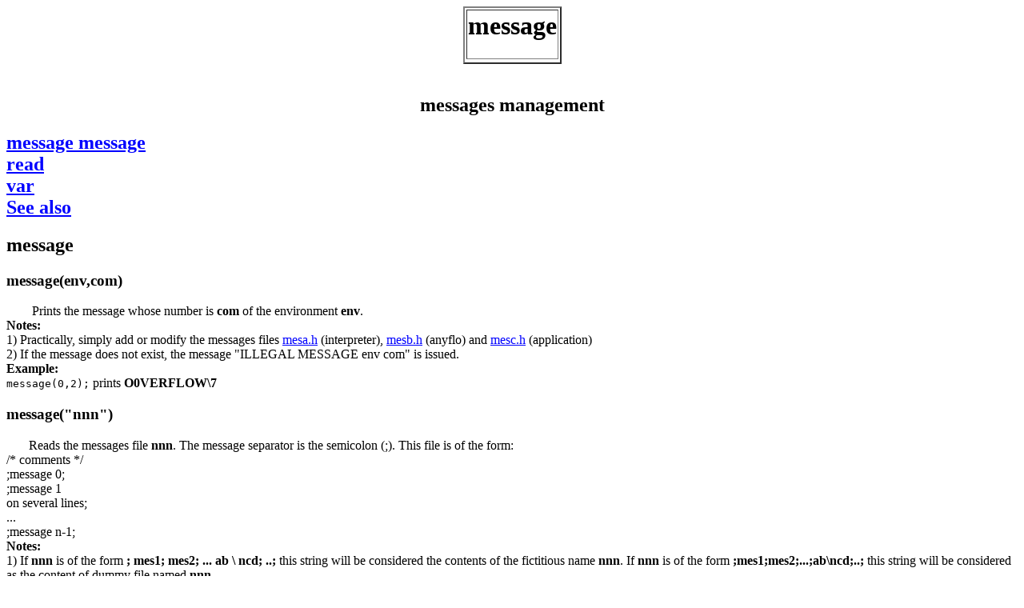

--- FILE ---
content_type: text/html
request_url: https://anyflo.com/distribution/distribution_eng/env/message.0.htm
body_size: 1056
content:
<html>

<! white >
<! ------>
<body bgcolor=#ffffff text=#000000>
<body vlink="#ff00ff" alink="#00ff00" link="#0000ff">

<center> <table border=2>
	<tr><td><h1>message</h1></td><tr>
</table>
<br><h2>messages management</h2>
</center>

<h2>
<a href="#message">message message</a>
<br><a href="#read">read</a>
<br> <a href="#var">var</a>
<br> <a href="#see_also">See also</a>
</h2>

<h2>message</h2>
<! ========>
<H3>message(env,com)</H3>
<! ---------------->
&nbsp;&nbsp;&nbsp;&nbsp;&nbsp;&nbsp;&nbsp;
    Prints the message whose number is <b>com</b> of the environment <b>env</b>.

<br><b>Notes:</b>
<br>1) Practically, simply add or modify the messages files
<a href="mesa.h">mesa.h</a> (interpreter), <a href="mesb.h">mesb.h</a> (anyflo) and
<a href="mesc.h">mesc.h</a> (application)
<br>2) If the message does not exist, the message "ILLEGAL MESSAGE env com" is issued.

<br><b>Example:</b>
<br><code>message(0,2);</code> prints <b>O0VERFLOW\7</b>

<h3>message(&quot;nnn&quot;)</h3>
<! ------------------------->
&nbsp;&nbsp;&nbsp;&nbsp;&nbsp;&nbsp;
    Reads the messages file <b>nnn</b>. The message separator is the semicolon (;). This file is of the form:
<BR>/* comments */
<BR>;message 0;
<BR>;message 1
<br>on several lines;
<BR>...
<BR>;message n-1;
<br><b>Notes:</b>
<br>1) If <b>nnn</b> is of the form <b>; mes1; mes2; ... ab \ ncd; ..;</b> this string will be considered the contents of the fictitious name <b>nnn</b>.

If <b>nnn</b> is of the form <b>;mes1;mes2;...;ab\ncd;..;</b> this string will be considered as
the content of dummy file named <b>nnn</b>.
<br>2) These messages, once declared, are permanent and can't be destroyed.

<H3>message(&quot;nnn&quot;,num)</H3>
<! ------------------>
&nbsp;&nbsp;&nbsp;&nbsp;&nbsp;&nbsp;&nbsp;
    Returns the message <b>num</b> (between 0 and n-1)

<H3>message(&quot;nnn&quot;,num,sous_num)</H3>
<! --------------------------->
&nbsp;&nbsp;&nbsp;&nbsp;&nbsp;&nbsp;&nbsp;
    Returns the submessage <b>sous_num</b> of message <b>num</b> (sou_num &gt;= 0).
The submessage separator is <b>|</b>

<H3>message(&quot;;mes_0\n;mes_1;...;mes_n;&quot;)</H3>
<! ----------------------------------->
If the string <b>nnn</b> contains at least one <b>\n</b> (enter):
<br>&nbsp;&nbsp;&nbsp;&nbsp;&nbsp;&nbsp;&nbsp;
    Reads ths messages stack <b>;mes1;\n;mes2;</b>

<H3>message(&quot;;mes1\n;mes2;&quot;,num)</H3>
&nbsp;&nbsp;&nbsp;&nbsp;&nbsp;&nbsp;&nbsp;
    Returns the message whose number is <b>num</b> (between 0 and n-1).

<a name="message"></a>
<H3>message message(env,com)</H3>
<! ------------------------->
&nbsp;&nbsp;&nbsp;&nbsp;&nbsp;&nbsp;&nbsp;
    Returns the content of the message whose number is <b>com</b> of the environment <b>env</b>.
<br><b>Example:</b>
<br><code>w=message message(0,71);$w;</code> prints <b>On continue(0,1) ? \7</b>

<a name="read"></a>
<h2>Message read</h2>
<! =============>
<h3>message(num)read(&quot;fic&quot;)</h3>
<! ------------------------>
Returns the message whose number is <b>num</b> (&gt;= 0) of file <b>fic</b>.
<br><b>Options:</b>
<br><b>inclu(&quot;c&quot;)</b>: <b>c</b> is the messages separator.
<br>The file is of the form, with for example c = <b>;</b>:
<table border=2>
        <tr>
                <td width=100%>
			;First message
			<br>sur 2 lignes;
	</tr>
	<tr>
                <td width=100%>
			;This the
			<br>second message
			<br>on 3 lines;

	</tr>
</table>

<a name="var"></a>
<h2>Message var</h2>
<! =============>
<h3>message(num)var(&quot;V&quot;)</h3>
<! ------------------------>
Returns the message whose number is <b>num</b> of variable named <b>V</b>, structured as file <b>fic</b>.

<a name="see_also"></a>
<h2>See also:</h2>
<! ==========>
<a href="edit.0.htm#generate">edit generate message</a>
<br> <a href="generate.0.htm#message_read">generate message read</a>
<br> <a href="ini.0.htm#message">ini message</a>
<br> <a href="NP.0.htm#message">NP message</a>
<br> <a href="rem.0.htm#message">rem message</a>

<br><br><br><br><br><br><br><br><br><br><br><br><br><br><br><br>
<br><br><br><br><br><br><br><br><br><br><br><br><br><br><br><br>
<br><br><br><br><br><br><br><br><br><br><br><br><br><br><br><br>

</html>

